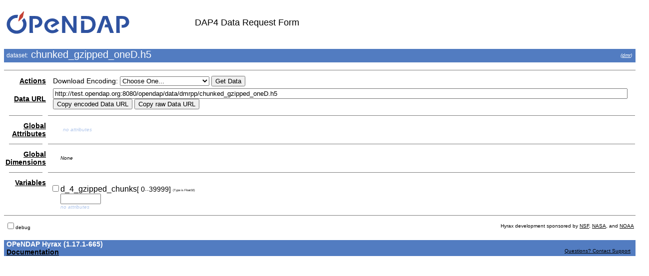

--- FILE ---
content_type: text/html
request_url: http://test.opendap.org:8080/opendap/data/dmrpp/chunked_gzipped_oneD.h5.dmr.html
body_size: 3452
content:
<?xml version="1.1" encoding="UTF-8"?>
<!--
~ /////////////////////////////////////////////////////////////////////////////
~ // This file is part of the "Hyrax Data Server" project.
~ //
~ //
~ // Copyright (c) 2018 OPeNDAP, Inc.
~ // Author: Nathan David Potter <ndp@opendap.org>
~ //
~ // This library is free software; you can redistribute it and/or
~ // modify it under the terms of the GNU Lesser General Public
~ // License as published by the Free Software Foundation; either
~ // version 2.1 of the License, or (at your option) any later version.
~ //
~ // This library is distributed in the hope that it will be useful,
~ // but WITHOUT ANY WARRANTY; without even the implied warranty of
~ // MERCHANTABILITY or FITNESS FOR A PARTICULAR PURPOSE. See the GNU
~ // Lesser General Public License for more details.
~ //
~ // You should have received a copy of the GNU Lesser General Public
~ // License along with this library; if not, write to the Free Software
~ // Foundation, Inc., 51 Franklin Street, Fifth Floor, Boston, MA 02110-1301
~ //
~ // You can contact OPeNDAP, Inc. at PO Box 112, Saunderstown, RI. 02874-0112.
~ /////////////////////////////////////////////////////////////////////////////
        --><xhtml xmlns:fn="http://xml.opendap.org/ns/xsl/functions/1.0#"
       xmlns:dap="http://xml.opendap.org/ns/DAP/4.0#"
       xmlns:xsd="http://www.w3.org/2001/XMLSchema">
   <head>
      <link rel="stylesheet" href="/opendap/docs/css/collapse.css" type="text/css"/>
      <link rel="stylesheet" href="/opendap/docs/css/contents.css" type="text/css"/>
      <link rel="stylesheet" href="/opendap/docs/css/treeView.css" type="text/css"/>
      <script type="text/javascript" src="/opendap/js/CollapsibleLists.js"> </script>
      <script type="text/javascript" src="/opendap/js/dap4_buttons.js"> </script>
      <script type="text/javascript">
                    DAP4_DATASET = new dap4_dataset("http://test.opendap.org:8080/opendap/data/dmrpp/chunked_gzipped_oneD.h5");
                    AllowDirectDataSourceAccess = Boolean("true");
                    DEBUG = new debug_obj();
                    var es = "false";
                    enforce_selection = es.localeCompare("true")==0;
                </script>
      <title>DAP4 Data Request Form chunked_gzipped_oneD.h5</title>
   </head>
   <body>
      <table class="banner_table">
         <tr>
            <td class="banner_logo">
               <img alt="OPeNDAP Logo" src="/opendap/docs/images/logo.svg"/>
            </td>
            <td class="banner_title">
               <div class="large">DAP4 Data Request Form</div>
            </td>
         </tr>
      </table>
      <h1>
         <span style="font-size: 12px;  vertical-align: 35%; font-weight: normal;">dataset:</span>
         <span style="font-size: 20px;  vertical-align: 15%; font-weight: normal;">chunked_gzipped_oneD.h5</span>
         <div class="small"
              style="background-color: #527CC1; float: right; font-weight: normal; font-style: italic; padding: 7px 7px 0px 0px">
                        (<a style="color: white;" title="XML encoded DMR document"
               href="http://test.opendap.org:8080/opendap/data/dmrpp/chunked_gzipped_oneD.h5.dmr.xml">dmr</a>)
                        </div>
      </h1>
      <hr size="1" noshade="noshade"/>
      <form action="">
         <table width="100%" border="0">
            <tr>
               <td align="right">
                  <div class="medium_bold">
                     <a href="http://www.opendap.org/online_help_files/opendap_form_help.html#disposition"
                        target="help">
                        Actions
                    </a>
                  </div>
               </td>
               <td>
                  <div style="width:100%;margin-left:10px;">
                     <label for="encoding" class="medium">Download Encoding:</label>
                     <select name="Response Encoding" id="encoding" onchange="DAP4_DATASET.update_url()">
                        <option value="">Choose One...</option>
                        <option value=".dap.nc4">NetCDF-4</option>
                        <option value=".dap.nc">NetCDF-3</option>
                        <option value=".dap.csv">CSV</option>
                        <option value=".dap">DAP4 Binary</option>
                        <option value=".file">Download Source Data File</option>
                     </select>
                     <input type="button" value="Get Data" onclick="getdata_button_action()"/>
                  </div>
               </td>
            </tr>
            <tr>
               <td align="right">
                  <div class="medium_bold">
                     <a href="http://www.opendap.org/online_help_files/opendap_form_help.html#data_url"
                        target="help">
                        Data URL
                    </a>
                  </div>
               </td>
               <td>
                  <input name="url" type="text" style="width:98%;margin-left:10;"
                         value="http://test.opendap.org:8080/opendap/data/dmrpp/chunked_gzipped_oneD.h5"/>
                  <input type="button" style="margin-left:10;"
                         title="Copies the Data URL to your clipboard. The copy will be encoded so that it can be used directly with cURL and other simple data access clients. "
                         value="Copy encoded Data URL"
                         onclick="copy_url_to_clipboard(true)"/>
                  <input type="button"
                         title="Copies the raw Data URL to your clipboard. The copy may not work with simple clients such as cURL and wget without some modifications, ymmv. "
                         value="Copy raw Data URL"
                         onclick="copy_url_to_clipboard(false)"/>
               </td>
            </tr>
            <tr>
               <td>
                  <hr size="1" noshade="noshade" width="80%"/>
               </td>
               <td>
                  <hr size="1" noshade="noshade" width="100%"/>
               </td>
            </tr>
            <tr>
               <td align="right" style="vertical-align:text-top">
                  <div class="medium_bold">
                     <a href="http://www.opendap.org/online_help_files/opendap_form_help.html#global_attr"
                        target="help">
                        Global Attributes
                    </a>
                  </div>
               </td>
               <td width="100%">
                  <div style="width:100%;margin-left:30px;">
                     <div class="small_italic" style="color:#B0C6EB;">no attributes</div>
                  </div>
               </td>
            </tr>
            <tr>
               <td>
                  <hr size="1" noshade="noshade" width="80%"/>
               </td>
               <td>
                  <hr size="1" noshade="noshade" width="100%"/>
               </td>
            </tr>
            <tr>
               <td align="right" style="vertical-align:text-top">
                  <div class="medium_bold">
                     <a href="http://www.opendap.org/online_help_files/opendap_form_help.html#shared_dimesions"
                        target="help">Global Dimensions
                    </a>
                  </div>
               </td>
               <td width="100%">
                  <div style="width:100%;margin-left:25px;">
                     <div class="tightView">
                        <span class="small_italic">None</span>
                     </div>
                  </div>
               </td>
            </tr>
            <tr>
               <td>
                  <hr size="1" noshade="noshade" width="80%"/>
               </td>
               <td>
                  <hr size="1" noshade="noshade" width="100%"/>
               </td>
            </tr>
            <tr>
               <td align="right" style="vertical-align:text-top">
                  <div class="medium_bold">
                     <a href="http://www.opendap.org/online_help_files/opendap_form_help.html#dataset_variables"
                        target="help">Variables
                    </a>
                  </div>
               </td>
               <td>
                  <div style="margin-left:25px;"><!--
            - - - - - - - - - - -
            myFQN:           /d_4_gzipped_chunks
            type_name:       Float32
            myJSVarName:     org_opendap_var_d9e3
            checkBoxName:    get_org_opendap_var_d9e3
            isContainer:     false
            isArray:         true
            position:        1
            parentContainer: 
            - - - - - - - - - - -
        --><script type="text/javascript">org_opendap_var_d9e3 = new dap_var("/d_4_gzipped_chunks", "org_opendap_var_d9e3", true,false);

            
                DAP4_DATASET.add_dap_var(org_opendap_var_d9e3);
            org_opendap_var_d9e3.checkBox = "get_org_opendap_var_d9e3";
            </script>
                     <div style="color: black;margin-left:-20px;margin-top:10px">
                        <input type="checkbox" id="get_org_opendap_var_d9e3"
                               onclick="org_opendap_var_d9e3.handle_projection_change(get_org_opendap_var_d9e3)"
                               onfocus="describe_projection()"/>d_4_gzipped_chunks<span class="medium">[
                
                0<span class="medium" style="vertical-align: 10%;">..</span>39999]
            </span>
                        <span class="small" style="vertical-align: 15%; font-size: 25%;">(Type is Float32)
            </span>
                     </div>
                     <input type="text" id="org_opendap_var_d9e3_dim_1" size="8"
                            oninput="autoResize(event)"
                            onfocus="describe_index()"
                            onChange="DAP4_DATASET.update_url()"/>
                     <script type="text/javascript">org_opendap_var_d9e3.addDimension(org_opendap_var_d9e3_dim_1,40000);
            </script>
                     <div class="small_italic" style="color:#B0C6EB;">no attributes</div>
                  </div>
               </td>
            </tr>
         </table>
         <hr size="1" noshade="noshade"/>
         <table width="100%" border="0">
            <tr>
               <td class="small">
                  <input type="checkbox" id="debug_checkbox"/>debug
                                <script type="text/javascript">
                                    DEBUG.setCheckBox(debug_checkbox);
                                </script>
               </td>
               <td>
                  <div class="small" align="right">Hyrax development sponsored by
                                    <a href="http://www.nsf.gov/">NSF</a>,
                                    <a href="http://www.nasa.gov/">NASA</a>, and
                                    <a href="http://www.noaa.gov/">NOAA</a>
                  </div>
               </td>
            </tr>
         </table>
      </form>
      <h3>OPeNDAP Hyrax (1.17.1-665)
                    <div>
            <a href="/opendap/docs/">Documentation</a>
            <span class="small"
                  style="font-weight: normal; display: inline; float: right; padding-right: 10px;">
               <a href="mailto:support@opendap.org?subject=Hyrax Usage Question&amp;body=%0A%0A%0A%0A%0A# -- -- -- -- -- -- -- -- -- -- -- -- -- -- -- -- --%0A# %0A# We're sorry you had a problem using the server.%0A# Please use the space above to describe what you%0A# were trying to do and we will try to assist you.%0A# Thanks,%0A# OPeNDAP Support.%0A# %0A# -- -- -- hyrax location info, please include -- -- --%0A# %0A# ReqInfo.getRequestUrl(): http://test.opendap.org:8080/opendap/data/dmrpp/chunked_gzipped_oneD.h5.dmr.html%0A# request_url: http://test.opendap.org:8080/opendap/hyrax/data/dmrpp/chunked_gzipped_oneD.h5.dmr.html%0A# protocol: HTTP/1.1%0A# server: test.opendap.org%0A# port: 8080%0A# javax.servlet.forward.request_uri: /opendap/data/dmrpp/chunked_gzipped_oneD.h5.dmr.html%0A# query_string: n/a%0A# status: 200%0A# %0A# -- -- -- -- -- -- -- -- -- -- -- -- -- -- -- -- --%0A">Questions? Contact Support</a>
            </span>
         </div>
      </h3>
      <script type="application/ld+json">
{
  "@context": {
    "@vocab": "http://schema.org"
  },
  "@type": "Dataset",
  "name": "chunked_gzipped_oneD.h5",
  "description": "The dataset contains no obvious metadata that might be used as a description..",
  "url": "http://test.opendap.org:8080/opendap/data/dmrpp/chunked_gzipped_oneD.h5",
  "includedInDataCatalog": { 
    "@type": "DataCatalog", 
    "name": "Hyrax Data Server", 
    "sameAs": "http://test.opendap.org:8080/opendap/hyrax/data/dmrpp/contents.html"
  },
  "variableMeasured": [
  {
    "@type": "PropertyValue",
    "name": "http://test.opendap.org:8080/opendap/data/dmrpp/chunked_gzipped_oneD.h5",
    "valueReference": [ 

    ]
  },
  {
    "@type": "PropertyValue",
    "name": "d_4_gzipped_chunks",
    "valueReference": [ 

    ]
  }
  ]
}
</script>
   </body>
   <script type="text/javascript">
                CollapsibleLists.apply(true);
                initCollapsibles("/opendap/docs");
            </script>
</xhtml>

--- FILE ---
content_type: text/css;charset=ISO-8859-1
request_url: http://test.opendap.org:8080/opendap/docs/css/contents.css
body_size: 1229
content:
/*
 * /////////////////////////////////////////////////////////////////////////////
 * // This file is part of the "Hyrax Data Server" project.
 * //
 * //
 * // Copyright (c) 2013 OPeNDAP, Inc.
 * // Author: Nathan David Potter  <ndp@opendap.org>
 * //
 * // This library is free software; you can redistribute it and/or
 * // modify it under the terms of the GNU Lesser General Public
 * // License as published by the Free Software Foundation; either
 * // version 2.1 of the License, or (at your option) any later version.
 * //
 * // This library is distributed in the hope that it will be useful,
 * // but WITHOUT ANY WARRANTY; without even the implied warranty of
 * // MERCHANTABILITY or FITNESS FOR A PARTICULAR PURPOSE.  See the GNU
 * // Lesser General Public License for more details.
 * //
 * // You should have received a copy of the GNU Lesser General Public
 * // License along with this library; if not, write to the Free Software
 * // Foundation, Inc., 51 Franklin Street, Fifth Floor, Boston, MA 02110-1301
 * //
 * // You can contact OPeNDAP, Inc. at PO Box 112, Saunderstown, RI. 02874-0112.
 * /////////////////////////////////////////////////////////////////////////////
 */

H1 {
    font-family:Tahoma,Arial,sans-serif;
    color:white;
    background-color:#527CC1;
    font-size:22px;
    padding-left: 5px;
}
H2 {
    font-family:Tahoma,Arial,sans-serif;
    color:white;
    background-color:#527CC1;
    font-size:16px;
    padding-left: 5px;
}
H3 {
    font-family:Tahoma,Arial,sans-serif;
    color:white;
    background-color:#527CC1;
    font-size:14px;
    padding-left: 5px;
    }
H4 {
    font-family:Tahoma,Arial,sans-serif;
    color:white;
    background-color:#527CC1;
    font-size:12px;
    padding-left: 5px;
    }
BODY {
    font-family:Tahoma,Arial,sans-serif;
    color:black;
    background-color:white;
}
P {
    font-family:Tahoma,Arial,sans-serif;
    background:white;
    color:black;
    font-size:12px;
}
A {
    color : black;
}
A.name {
    color : black;
}
HR {
    color : #525D76;
}
.uuid {
    font-size: 9px;color:#2A54B9
}
.xsmall_bold {
    font-size: 8px;
    font-weight: bold
}
.xsmall_italic {
    font-size: 8px;
    font-style: italic
}
.xsmall {
    font-size: 8px;
}
.small_bold {
    font-size: 10px;
    font-weight: bold
}
.small_italic {
    font-size: 10px;
    font-style: italic
}
.small {
    font-size: 10px;
}
.medium_bold {
    font-size: 14px;
    font-weight: bold
}
.medium_normal {
    font-size: 14px;
    font-weight: normal
}
.medium_italic {
    font-size: 14px;
    font-style: italic;
}
.medium {
    font-size: 14px;
}
.large {
    font-size: 18px;
}
.large_bold {
    font-size: 18px;
    font-weight: bold;
}
.xlarge {
    font-size: 24px;
}
.xxlarge {
    font-size: 36px;
}
.small_black {
    font-size: 10px;
    color    : black;
}
.tiny_black_fw {
    font-family: courier;
    font-size: 11px;
    color    : black;
}
.dark {
    font-weight: bold;
}
.normal {
    font-weight: normal
}

.bold {
    font-weight: bold;
}

.italic {
    font-style: italic;
}

.bold_italic {
    font-weight: bold;
    font-style: italic;
}

.disabled_button
{
    color: grey;
    outline-color: grey;
}

.response_links {
    /* border: 1px solid #999; */
    padding: 0;
    align-content: center;
    width: 75%;
}

/* - - - - - - - - - - - - - - - - - - - - - -
    Page Banner Specials
*/
.banner_table {
    width: 100%;
    height: 75px;
    /* border: 1px solid #000000;*/
}
.banner_logo {
    vertical-align: middle;
    text-align: left;
    width: 250px;
    /* border: 1px solid #000000;*/

}
.banner_title {
    text-align: left;
    padding-left: 10%;
    /* border: 1px solid #000000;*/
}
.banner_logo_img {
    vertical-align: middle;
    text-align: left;
    width: 250px;
    height: 75px;
    /* border: 1px solid #000000;*/

}



--- FILE ---
content_type: image/svg+xml
request_url: http://test.opendap.org:8080/opendap/docs/images/logo.svg
body_size: 1906
content:
<?xml version="1.0" encoding="UTF-8"?>
<svg id="Layer_1"
     data-name="Layer 1"
     xmlns="http://www.w3.org/2000/svg"
     viewBox="65,70,555,105">
  <defs>
    <style>
      .letters {
      fill: #2e52a0;
      }
      .pointy-bits {
      fill: #c44236;
      }
    </style>
  </defs>
  <g class="letters"> <!-- SubMark Group -->
    <!-- Letter: O -->
    <path d="m137.91,112.9c3.93,4.89,6.13,10.74,5.85,16.37.64,18.45-16.64,29.02-28.94,28.97-15.74-.06-30.08-12.94-29.65-29.38.37-14.2,13.6-27.14,28.02-27.52,1.53-.04,3.03.04,4.49.22l3.3-13.98c-1.95-.27-3.95-.44-5.99-.46-26.29-.27-44.2,20.31-44.6,41.73-.46,24.43,19.61,43.12,43.64,43.71,24.71-.1,44.24-19.05,44.53-42.21.13-10.61-3.79-20.55-10.5-28.23l-10.16,10.77Z"/>
    <!-- diamond -->
    <polygon class="pointy-bits" points="145.54 71.45 127.69 90.31 121.86 115.61 123.83 116.66 142.21 98.09 147.5 72.5 145.54 71.45"/>
  </g>
  <g class="letters">
    <!-- Letter: P -->
    <path d="m195.21,132.57c2.01-.02,4.04.31,6.01.04,8.27-1.13,13.83-8.39,12.4-16.05-1.1-5.91-6.55-10.58-13.07-10.92-4.41-.24-8.84-.15-13.26-.23-.75-.01-.8.34-.8.88.01,4.25,0,8.5,0,12.75.02,0,.03,0,.05,0,0,4.25.02,8.5-.02,12.75v16.48c.1,5.23.2,10.45.4,15.68.06,1.43.49,2.85.74,4.27.04.21.06.43.09.67h-16.31v-76.07c.3-.03.59-.09.88-.09,9.74,0,19.48-.24,29.2.1,14.77.51,24.77,9.81,26.86,21.92,1.32,7.63-.31,14.7-5.33,20.91-4.43,5.48-10.52,8.7-17.85,9.39-3.32.31-6.67.36-10.02.38"/>
    <!-- Letter: e -->
    <path d="m265.08,135.22c5.39-3.35,13.61-8.21,21.83-13.07-4.37-5.59-16.65-7.99-25.85-2.25-4.9,3.05-7.77,7.33-8.88,12.62-.69,3.29-.78,6.16.57,9.82,2.43,4.83,4.27,7.69,7.3,9.79,7.9,6.73,23.85,6.7,30.05-3.64.22.12.46.22.64.37,3.53,2.92,7.04,5.85,10.58,8.76.55.45.27.74-.04,1.1-2.65,3.17-5.94,5.64-9.84,7.36-5.5,2.43-11.35,3.71-17.41,3.97-6.66.29-12.9-1.32-18.6-4.45-10.03-5.49-16-13.66-17.53-24.32-1.77-12.27,2.93-22.33,13-30.37,5.25-4.19,11.44-6.19,18.18-7,6.74-.8,13.16.22,19.17,3.14,7.25,3.53,12.49,8.74,15,16.07.96,2.8.92,2.8-1.75,4.37-10.79,6.39-21.58,12.78-29.5,17.64l-6.93-9.91Z"/>
    <!-- Letter: N -->
    <path d="m487.19,168.16c-.11.32-.6.75-.92.75-5.28.04-10.55.03-15.83.02-.1,0-.19-.04-.38-.09.56-1.53,1.11-3.03,1.66-4.55,8.37-22.97,16.74-45.94,25.1-68.91.96-2.64.94-2.66,3.97-2.66,5.65,0,11.3.04,16.95,0,.98,0,1.24.42,1.5,1.14,5.14,14.16,10.29,28.31,15.45,42.46,3.85,10.58,7.71,21.15,11.57,31.72.08.23.13.48.23.83-.39.02-.71.05-1.03.05-4.87,0-9.74-.02-14.61.02-.92,0-1.33-.29-1.59-1.07-2.65-7.86-5.35-15.71-7.99-23.58-.24-.7-.56-.88-1.35-.88-5.04.01-11.79.01-15.19,0l3.68-12.67h9.47c-3.17-8.48-6.3-16.84-9.43-25.2-.11,0-.23.01-.34.02-3.12,8.34-18.2,54.66-20.93,62.57Z"/>
    <!-- Letter: D -->
    <path d="m415.26,113.99v41.33c3.91,0,7.72.07,11.52-.03,1.93-.05,3.91-.18,5.76-.65,8-2.01,13.81-6.45,16.58-13.79,2.47-6.55,2.33-13.26.34-19.89-1.99-6.63-6.89-10.86-13.74-13.18-3.94-1.34-8.12-1.47-12.28-1.55-2.71-.05-5.42,0-8.18,0l-14.68.64v-14.12c.88,0,1.69,0,2.5,0,8.89,0,17.78-.12,26.66.06,7.81.16,15.11,2.13,21.5,6.45,5.57,3.77,9.28,8.87,11.41,14.86,3.98,11.18,4.24,22.42-.67,33.43-4.54,10.18-12.5,17.08-24.08,20.16-3.36.89-6.81,1.21-10.29,1.22-8.61.03-17.23,0-25.84,0-.37,0-.73,0-1.17,0v-55.01l14.68.06Z"/>
    <!-- Letter: A -->
    <path d="m316.31,92.73c2.58,0,5.09,0,7.61,0,2.15,0,4.29.03,6.44,0,.67-.01,1.05.22,1.38.74,10.82,16.93,21.66,33.86,32.5,50.78.6.93,1.22,1.85,1.84,2.77.09-.02.19-.05.28-.07,0-.45,0-.91,0-1.36-.02-17.33-.04-34.66-.08-51.99,0-.69.18-.91.98-.9,3.71.05,7.42.02,11.13.02.81,0,1.62,0,2.55,0,.03.46.06.82.06,1.19,0,24.7-.02,49.41,0,74.11,0,.78-.28.94-1.06.94-4.22-.03-8.44-.02-12.67,0-.64,0-1.02-.16-1.39-.7-10.85-16.29-21.73-32.57-32.6-48.85-.7-1.05-1.41-2.11-2.33-3.09v52.56h-14.64v-76.15Z"/>
    <!-- Letter: P -->
    <path d="m581.01,132.57c2.01-.02,4.04.31,6.01.04,8.27-1.13,13.83-8.39,12.4-16.05-1.1-5.91-6.55-10.58-13.07-10.92-4.41-.24-8.84-.15-13.26-.23-.75-.01-.8.34-.8.88.01,4.25,0,8.5,0,12.75.02,0,.03,0,.05,0,0,4.25.02,8.5-.02,12.75v16.48c.1,5.23.2,10.45.4,15.68.06,1.43.49,2.85.74,4.27.04.21.06.43.09.67h-16.31v-76.07c.3-.03.59-.09.88-.09,9.74,0,19.48-.24,29.2.1,14.77.51,24.77,9.81,26.86,21.92,1.32,7.63-.31,14.7-5.33,20.91-4.43,5.48-10.52,8.7-17.85,9.39-3.32.31-6.67.36-10.02.38"/>
  </g>
</svg>

--- FILE ---
content_type: text/javascript
request_url: http://test.opendap.org:8080/opendap/js/dap4_buttons.js
body_size: 6367
content:
var enforce_selection;
function make_a_selection(){
    alert("Please select one or more variables before attempting to download/access data.");
}

/* Retired, Old button function
function getAs_button_action(type_name, suffix) {
    var url = new String(document.forms[0].url.value);

    var url_parts = url.split("?");
    // handle case where constraint is null.
    if (url_parts[1] != null && url_parts[1].length>0) {
        var get_as_url = url_parts[0] + suffix + "?" + url_parts[1];
    } else if(enforce_selection) {
        make_a_selection();
        return;
    }
    else {
        var get_as_url = url_parts[0] +  suffix + "?";
    }
    window.open(encodeURI(get_as_url),type_name);
}
*/

function response_encoding_change(){
    var encoding_suffix = String(document.forms[0].encoding.value);
    var encoding_name = String(document.forms[0].encoding[encoding.selectedIndex].text);
    alert("You picked: " + encoding_name + " (request suffix: " + encoding_suffix + ")");
}

/**
 * Based on Dean Taylor's StackOverflow answer:
 *     https://stackoverflow.com/questions/400212/how-do-i-copy-to-the-clipboard-in-javascript
 */
function copy_url_to_clipboard(encode){
    const encode_url = Boolean(encode);
    const debug_local = false;
    const encoding_suffix = String(document.forms[0].encoding.value);

    if(encoding_suffix === ""){
        msg = "Warning: You have not selected a Download Encoding.\n";
        msg += "The copied URL may not be usable with simple data access ";
        msg += "clients like 'cURL' and 'wget' without additional modifications.";
        alert(msg);
    }

    var request_url = String(document.forms[0].url.value);
    if(encode_url) {
        request_url = encodeURI(request_url);
    }

    if (!navigator.clipboard) {
        if (debug_local || DEBUG.enabled()) {
            msg = "Using fallback copy scheme document.execCommand('copy') to ";
            msg += "copy URI Encoded URL:\n"+request_url;
            alert(msg);
        }
        // Since the navigator.clipboard is not available we need to create a
        // temporary text area in the document to hold the URI encode URL value.
        // We'll set its value to the URI encoded URL, set the focus to the
        // temporary textarea, select it, copy it, and then remove the temporary
        // textarea from the document.

        var tmpTextArea = document.createElement("textarea");
        tmpTextArea.value = request_url;

        // Avoid scrolling to bottom
        tmpTextArea.style.top = "0";
        tmpTextArea.style.left = "0";
        tmpTextArea.style.position = "fixed";

        // Add the textarea, set the focus to it, and select it.
        document.body.appendChild(tmpTextArea);
        tmpTextArea.focus();
        tmpTextArea.select();

        try {
            // Copy the value of the selected text area to the clipboard.
            var successful = document.execCommand('copy');
            var msg = successful ? 'successful' : 'unsuccessful';
            console.log('Fallback Copy: Copying text command was ' + msg);
        } catch (err) {
            console.error('Fallback Copy: Oops, unable to copy', err);
        }
        // Remove the temporary text area from the document
        document.body.removeChild(tmpTextArea);
        return;
    }

    if (debug_local || DEBUG.enabled()) {
        alert("Using navigator.clipboard.writeText() to copy URI Encoded URL:\n"+request_url);
    }

    navigator.clipboard.writeText(request_url).then(function() {
        console.log('Async: Copying to clipboard was successful!');
    }, function(err) {
        console.error('Async: Could not copy text: ', err);
    });
}

function getdata_button_action(){
    var url = String(document.forms[0].url.value);
    var type_name = String(document.forms[0].encoding[encoding.selectedIndex].text);
    var encoding_suffix = String(document.forms[0].encoding.value);
    const url_parts = url.split("?");
    const url_path = url_parts[0];
    const constraint = url_parts[1];
    const debug_local = false;

    if (debug_local || DEBUG.enabled()) {
        let msg = String("getdata_button_action(): \n");
        msg += "  url: "+ url + "\n";
        msg += "  type_name: "+ type_name + "\n";
        msg += "  encoding_suffix: "+ encoding_suffix + "\n";
        msg += "  url_path: "+ url_path + "\n";
        msg += "  constraint: "+ constraint + "\n";
        alert(msg);
    }

    if(encoding_suffix === ""){
        alert("OOPS! You must select a Download Encoding before you can get data!");
        return;
    }

    if(enforce_selection && encoding_suffix !== ".file") {
        // If the constraint is empty then we ask the user to make a selection
        if (constraint == null || constraint.length === 0) {
            make_a_selection();
            return;
        }
    }

    if(!AllowDirectDataSourceAccess && encoding_suffix === ".file"){
        const msg = "I'm sorry, I can't do that. " + type_name + " access is not enabled on this server."
        alert (msg);
        return;
    }

    if(encoding_suffix === ".file" && constraint!=null && constraint.length !== 0){
        let msg = "Warning: You have chosen retrieve the source data file, but ";
        msg += "you have also specified a subset (aka constraint) expression. ";
        msg += "Subset activities are not compatible with the file download action.\n\n";
        msg += "If you want to subset the data click Cancel and choose a ";
        msg += "different download type such as NetCDF-4.\n\n";
        msg += "Otherwise click OK to download the complete source data file.";
        msg += "";
        if (confirm(msg)){
            url = String(url_path);
        }
        else {
            return;
        }
    }
    window.open(encodeURI(url),type_name);
}


var help = 0;

// Our friend, the help window.

function help_button() {
    // Check the global to keep from opening the window again if it is
    // already visible. I think Netscape handles this but I know it will
    // write the contents over and over again. This preents that, too.
    // 10/8/99 jhrg
    if (help && !help.closed)
        return;

    // Resize on Netscape 4 is hosed. When enabled, if a user resizes then
    // the root window's document gets reloaded. This does not happen on IE5.
    // regardless, with scrollbars we don't absolutely need to be able to
    // resize. 10/8/99 jhrg
    help = window.open("http://www.opendap.org/online_help_files/opendap_form_help.html",
        "help", "scrollbars,dependent,width=600,height=400");
}

//function open_dods_home() {
//    window.open("http://www.opendap.org/", "DAP_HOME_PAGE");
//}


// Helper functions for the form.

function describe_index() {
    window.status = "Enter start, stride and stop for the array dimension.";
    return true;
}

function describe_selection() {
    window.status = "Enter a relational expression (e.g., <20). String variables may need values to be quoted";
    return true;
}

function describe_operator() {
    window.status = "Choose a relational operator. Use - to enter a function name).";
    return true;
}

function describe_projection() {
    window.status = "Add this variable to the projection.";
    return true;
}


/* Auto resize a text input field */
function autoResize(e) {
    var ele = e.target; //get the input field

    if (DEBUG.enabled()) alert("autoresize: \n" + "\nsize: " + ele.size + "\nvalue: " + ele.value + "\nvalue.length: " + ele.value.length);

    if (ele.size <= ele.value.length) {
        ele.size = ele.value.length * 1.4;
    }


}


/**************************************************************
 *
 * The DEBUG object
 *
 */
function debug_obj() {
    this.enabled = function () {
        if(this.myCheckBox)
            return this.myCheckBox.checked;
        else
            return false;
    }
    this.setCheckBox = function(checkBox){
        this.myCheckBox = checkBox;
    }
}


/***********************************************************************
 *
 * The dap4_dataset object.
 *
 *
 */
function dap4_dataset(base_url) {
    this.url = base_url;
    this.constraintExpression = "";
    this.num_dap_vars = 0;
    this.dap_vars = new Array();

    /*
     * Add the current projection and selection to the URL
     */
    this.update_url = function () {

        var msg = "Updated Data Request URL.\nold url: "+this.url+"\n";
        var encoding_suffix = String(document.forms[0].encoding.value);

        this.build_DAP4_constraint();
        var url_text = this.url + encoding_suffix;
        // Only add the projection & selection (and ?) if there really are
        // constraints!
        if (this.constraintExpression.length > 0) {
            url_text += "?dap4.ce=" + this.constraintExpression;
        }
        document.forms[0].url.value = url_text;
        if (DEBUG.enabled()) {
            msg = msg + "new url: "+this.url;
            alert(msg);
        }
    }


    /*
     * Scan all the form elements and pick out the various pieces of constraint
     * information. Set the dap_url state to reflect the new information.
     */
    this.build_DAP4_constraint = function () {
        var ce = "";
        for (var i = 0; i < this.num_dap_vars; ++i) {
            var dapVar = this.dap_vars[i];
            var varProj = dapVar.getDap4CE();
            if (varProj.length > 0) {
                if (ce.length > 0)
                    ce += ";";
                ce += varProj;
            }
        }
        this.constraintExpression = ce;
    }

    /*
     * Add the variable to the array of dap_vars. The var_index is the
     * number of *this particular* variable in the dataset, zero-based.
     */
    this.add_dap_var = function (dap_var) {
        this.dap_vars[this.num_dap_vars] = dap_var;
        this.num_dap_vars++;
    }

}

/***********************************************************************/


/***********************************************************************
 * SelectionClause
 *
 * selectionOperator: the operator for this selection clause (<, <=, ==, !=, >=, >)
 * selectionValue: the right side value for the clause.
 */
function SelectionClause(selectionId, relOpWidget, rValueWidget) {
    this.selectionId = selectionId;
    this.relOpWidget = relOpWidget;
    this.rValueWidget = rValueWidget;

    this.relOp = function () {
        return relOpWidget[relOpWidget.selectedIndex].value;
    }

    this.rValue = function () {
        return rValueWidget.value;
    }

}

/***********************************************************************/


/***********************************************************************
 *
 * dap_var
 *
 * name: the name of the variable from DAP perspective.
 * js_var_name: the name of the variable within the form.
 * isArray: true if this is an array, false otherwise.
 * isContainer: true if this is a container type, false otherwise.
 */
function dap_var(name, js_var_name, isArray, isContainer) {
    // Common members
    this.name = name;
    this.js_var_name = js_var_name;
    this.isArray = isArray;
    this.isContainer = isContainer;

    this.projected = false;

    this.numSelectionClauses = 0;        // Holds the number of child variables
    this.selectionClauses = new Array(); // Holds the chid variables


    /* DAP ARRAY TYPE -------------------------------------------------------------------
     * If this is DAP Array type then add the array
     * manipulation machinery to this instance
     *
     */
    if (isArray) {
        if (DEBUG.enabled()) alert(js_var_name + " is an array");
        this.num_dims = 0;       // Holds the number of dimensions
        this.dims = new Array(); // Holds the length of the dimensions
        this.dimTextBoxes = new Array(); // Holds the names of the dimensions textbox fields


        /* - - - - - - - - - - - - - - - - - - - - - - - - - - - - - -
         *
         * dap_var.addDimension()
         *
         * Add a dimension to a DAP Array object.
         *
         * dimTextBox - The UI element which specifies the dimesions
         *              projection/hyperslab
         * size - The size of the dimension.
         *
         */
        this.addDimension = function (dimTextBox, size) {
            if (DEBUG.enabled()) alert(this.js_var_name + " adding dimension " + this.num_dims + " size: " + size);
            this.dimTextBoxes[this.num_dims] = dimTextBox;
            this.dims[this.num_dims] = size;
            this.num_dims++;
        };
        /* - - - - - - - - - - - - - - - - - - - - - - - - - - - - - -*/


        /* - - - - - - - - - - - - - - - - - - - - - - - - - - - - - -
         *
         * dap_var.display_indices()
         *
         * Add the array indices to the UI text widgets associated with
         * this DAP array object. The text widgets are names
         * <var_name>_0, <var_name>_1, ... <var_name>_n for an array
         * with size N+1.
         *
         */
        this.display_indices = function () {
            if (DEBUG.enabled()) alert(this.name + " display_indices()\nnum_dims: " + this.num_dims);
            for (var i = 0; i < this.num_dims; ++i) {
                var tBox = this.dimTextBoxes[i];
                // Check the text box - if it already has content don't overwrite it
                if (tBox.value.length == 0) {
                    var end_index = this.dims[i] - 1;
                    var s = "0:1:" + end_index.toString();
                    tBox.value = s;
                }
            }
        };
        /* - - - - - - - - - - - - - - - - - - - - - - - - - - - - - -*/


        /* - - - - - - - - - - - - - - - - - - - - - - - - - - - - - -
         *
         * dap_var.erase_indices()
         *
         * Clears hyperslab index information from a DAP array
         * object UI.
         *
         */
        this.erase_indices = function () {
            for (var i = 0; i < this.num_dims; ++i) {
                var tboxName = this.dimTextBoxes[i];
                tboxName.value = "";
            }
        };
        /* - - - - - - - - - - - - - - - - - - - - - - - - - - - - - -*/


        /* - - - - - - - - - - - - - - - - - - - - - - - - - - - - - -
         *
         * dap_var.isDefaultArrayProjection()
         *
         * Returns true if the default array projection (hyperslab)
         * is specified for this array variable.
         *
         */
        this.isDefaultArrayProjection = function () {
            for (var i = 0; i < this.num_dims; ++i) {
                var tBox = this.dimTextBoxes[i];
                var end_index = this.dims[i] - 1;
                var defaultProj = "0:1:" + end_index.toString();
                if (tBox.value != defaultProj) {
                    return false;
                }
            }
            return true;
        };
        /* - - - - - - - - - - - - - - - - - - - - - - - - - - - - - -*/

    }
    /* END ARRAY TYPE ---------------------------------------------------------------*/


    /* CONTAINER TYPE -------------------------------------------------------------
     * If this is a container type then add the container
     * manipulation machinery to this instance
     */
    if (this.isContainer) {
        this.numChildren = 0;        // Holds the number of child variables
        this.children = new Array(); // Holds the chid variables

        /* - - - - - - - - - - - - - - - - - - - - - - - - - - - - - -
         *
         * dap_var.addChildVar()
         *
         * Adds a child variable to the container.
         *
         */
        this.addChildVar = function (childVar) {
            this.children[this.numChildren] = childVar;
            this.numChildren++;
        };
        /* - - - - - - - - - - - - - - - - - - - - - - - - - - - - - -*/


        /* - - - - - - - - - - - - - - - - - - - - - - - - - - - - - -
         *
         * dap_var.descendantArraysAreCustomHyperSlabbed()
         *
         * Returns true if there is a descendant array of this container
         * that is projected with a custom (non-default) hyperslab
         *
         */
        this.descendantArraysAreCustomHyperSlabbed = function () {
            for (var i = 0; i < this.numChildren; i++) {
                var childVar = this.children[i];
                if (childVar.isArray && !childVar.isDefaultArrayProjection()) {
                    return true;
                }

                if (childVar.isContainer) {
                    return childVar.descendantArraysAreCustomHyperSlabbed();
                }

            }
            return false;

        };
        /* - - - - - - - - - - - - - - - - - - - - - - - - - - - - - -*/


        /* - - - - - - - - - - - - - - - - - - - - - - - - - - - - - -
         *
         * dap_var.getDescendantsProjection()
         *
         * Returns the cumulative projection string of this containers
         * descendants.
         *
         */
        this.getDescendantsProjection = function () {
            var p = "";
            for (var i = 0; i < this.numChildren; i++) {
                var descendantsProjection = this.children[i].get_projection();
                if (descendantsProjection != "") {
                    if (p != "") {
                        p += ";";
                    }
                    p += descendantsProjection;
                }
            }
            return p;
        };
        /* - - - - - - - - - - - - - - - - - - - - - - - - - - - - - -*/


        /* - - - - - - - - - - - - - - - - - - - - - - - - - - - - - -
         *
         * dap_var.hasProjectedChildren()
         *
         * Returns true if this variable is a container that has
         * projected children, false otherwise.
         *
         */
        this.hasProjectedChildren = function () {

            var foundProjectedChild = false;
            for (var i = 0; i < this.numChildren && !foundProjectedChild; i++) {

                if (this.children[i].isContainer) {
                    foundProjectedChild = this.children[i].hasProjectedChildren();
                }
                else {
                    foundProjectedChild = this.children[i].isProjected();
                }
            }


            return foundProjectedChild;
        };
        /* - - - - - - - - - - - - - - - - - - - - - - - - - - - - - -*/


    }
    /* END CONTAINER TYPE -----------------------------------------------------*/


    /* - - - - - - - - - - - - - - - - - - - - - - - - - - - - - -
     *
     * dap_var.handle_projection_change()
     *
     * This method handles a change in state trigger by the UI
     * dectating a state change of the projection checkBox
     * associated with this variable.
     *
     *
     */
    this.handle_projection_change = function (check_box) {

        if (DEBUG.enabled()) alert(this.name + " Handling projection change.\n" +
            "isContainer(): " + this.isContainer + "\n" +
            "isArray(): " + this.isArray + "\n");

        this.setProjected(check_box.checked);

        this.updateProjection();
        if (DEBUG.enabled()) showProjection();
        this.updateChecked();
        DAP4_DATASET.update_url();
    };

    /*
     *
     */
    this.isProjected = function () {
        return this.projected;
    };
    /* - - - - - - - - - - - - - - - - - - - - - - - - - - - - - -*/


    /* - - - - - - - - - - - - - - - - - - - - - - - - - - - - - -
     *
     * dap_var.setProjected()
     *
     * Sets the projection state for this variable. If this
     * variable is a container then all of its children state
     * are also set. If it is an array then the default
     * hyper slab state is set for each dimension.
     *
     */
    this.setProjected = function (isProj) {

        if (DEBUG.enabled()) alert("setting proj on " + this.name + " to " + isProj);
        this.projected = isProj;

        if (this.isArray) {
            if (isProj) {
                if (DEBUG.enabled()) alert(this.name + " displaying indices...");
                this.display_indices();
            }
            else {
                if (DEBUG.enabled()) alert(this.name + " hiding indices...");
                this.erase_indices();
            }
        }

        if (this.isContainer) {
            if (DEBUG.enabled()) alert("setting proj on children of container " + this.name);
            for (var i = 0; i < this.numChildren; i++) {
                var childVar = this.children[i];
                childVar.setProjected(isProj);
            }
        }
    };
    /* - - - - - - - - - - - - - - - - - - - - - - - - - - - - - -*/


    /* - - - - - - - - - - - - - - - - - - - - - - - - - - - - - -
     *
     * dap_var.updateProjection()
     *
     * Updates the projection for the children of containers -
     * when all the children of a container are projected then the
     * parent conationer is projected.
     */
    this.updateProjection = function () {

        if (this.parentContainer != null) {
            this.parentContainer.updateProjection();
        }
        else {
            if (DEBUG.enabled()) alert("Updating proj starting at " + this.name);
            this.updateProjWorker();
        }
    };
    /* - - - - - - - - - - - - - - - - - - - - - - - - - - - - - -*/


    /* - - - - - - - - - - - - - - - - - - - - - - - - - - - - - -
     *
     * dap_var.updateProjWorker()
     *
     * Recursive worker method for dap_var.updateProjection()
     *
     */
    this.updateProjWorker = function () {

        if (this.isContainer) {
            var currentProj = this.projected;

            var allChildrenProjected = true;
            var noChildrenProjected = true;
            for (var i = 0; i < this.numChildren; i++) {
                var childVar = this.children[i];
                if (childVar.isContainer)
                    childVar.updateProjWorker();
                allChildrenProjected = allChildrenProjected && childVar.projected;
                noChildrenProjected = noChildrenProjected && !childVar.projected;
            }
            if (allChildrenProjected) {
                if (DEBUG.enabled()) alert(this.name + "  allChildrenProjected: " + allChildrenProjected);
                this.setProjected(true);
            }
            else if (noChildrenProjected) {
                if (DEBUG.enabled()) alert(this.name + "  noChildrenProjected:" + noChildrenProjected);
                this.projected = false;
            }
            else {
                this.projected = false;
            }
        }
    };
    /* - - - - - - - - - - - - - - - - - - - - - - - - - - - - - -*/


    /* - - - - - - - - - - - - - - - - - - - - - - - - - - - - - -
     *
     * dap_var.getArrayCE()
     * 
     * Returns the constraint expression clause associated with this 
     * and (if it's a container) its children.
     * 
     */
    this.getDap4CE = function () {

        ce = "";

        var projection = this.get_projection();

        if (projection.length > 0) {
            ce += projection;
        }

        var filterExpression = this.get_selection();

        if (filterExpression.length > 0) {
            ce += "|" + filterExpression;
        }

        return ce;


    }
    /* - - - - - - - - - - - - - - - - - - - - - - - - - - - - - -*/


    /* - - - - - - - - - - - - - - - - - - - - - - - - - - - - - -
     *
     * dap_var.get_projection()
     *
     * Get the projection sub-expression for this variable.
     *
     */
    this.get_projection = function () {
        var p = "";

        if (this.isProjected()) {
            if (this.isArray) {
                p = this.name;
                // ***
                for (var i = 0; i < this.num_dims; ++i) {
                    p += "[" + this.dimTextBoxes[i].value + "]";
                }
            } else {

                if (this.isContainer) {

                    if (this.descendantArraysAreCustomHyperSlabbed()) {
                        p = this.getDescendantsProjection();
                    }
                    else {
                        p = this.name;
                    }
                }
                else {
                    p = this.name;
                }
            }

        }
        else if (this.isContainer && this.hasProjectedChildren()) {
            p = this.getDescendantsProjection();
        }

        return p;
    };
    /* - - - - - - - - - - - - - - - - - - - - - - - - - - - - - -*/


    /* - - - - - - - - - - - - - - - - - - - - - - - - - - - - - -
     *
     * dap_var.addSelectionClause()
     *
     * Adds a selection clause for the variable
     *
     */
    this.addSelectionClause = function (selectionId, relOpWidget, rValueWidget) {
        var sClause = new SelectionClause(selectionId, relOpWidget, rValueWidget);
        this.selectionClauses[this.numSelectionClauses] = sClause;
        this.numSelectionClauses++;
    };
    /* - - - - - - - - - - - - - - - - - - - - - - - - - - - - - -*/


    /* - - - - - - - - - - - - - - - - - - - - - - - - - - - - - -
     *
     * dap_var.get_selection()
     *
     * Get the selection clauses for this variable.
     *
     */
    this.get_selection = function () {
        var s = "";

        if (this.isContainer) {
            for (var i = 0; i < this.numChildren; i++) {
                childSelections = this.children[i].get_selection();
                if (childSelections.length > 0) {
                    if (s.length > 0) {
                        s += "&";
                    }
                    s += childSelections;
                }
            }
        }
        else {
            for (var i = 0; i < this.numSelectionClauses; i++) {
                var selection = document.getElementById(this.selectionClauses[i].selectionId);
                var relOp = this.selectionClauses[i].relOp();
                var rValue = this.selectionClauses[i].rValue();

                if (rValue.length > 0) {
                    if (s.length > 0)
                        s += "&";
                    s = this.name + relOp + rValue;

                    selection.style.backgroundColor = "#90BBFF";
                    selection.style.fontStyle = "bold";
                    selection.style.border = "solid";
                    selection.style.borderWidth = "1px";

                    if (DEBUG.enabled()) alert(this.name + "Selection Clause:\n" + s);
                }
                else {
                    selection.style.backgroundColor = "white";
                    selection.style.border = "none";


                }
            }
        }
        return s;
    };
    /* - - - - - - - - - - - - - - - - - - - - - - - - - - - - - -*/


    /* - - - - - - - - - - - - - - - - - - - - - - - - - - - - - -
     *
     * dap_var.updateChecked()
     *
     * Updates the check boxes in the UI to reflect the current
     * projection
     *
     */
    this.updateChecked = function () {

        if (this.parentContainer != null) {
            this.parentContainer.updateChecked();
        }
        else {
            if (DEBUG.enabled()) alert("Updating checkbox states starting at " + this.name);
            this.updatedCheckedWorker();
        }
    }
    /* - - - - - - - - - - - - - - - - - - - - - - - - - - - - - -*/


    /* - - - - - - - - - - - - - - - - - - - - - - - - - - - - - -
     *
     * dap_var.updatedCheckedWorker()
     *
     * A recursive helper method for updateChecked()
     *
     */
    this.updatedCheckedWorker = function () {

        var myCheckBox = document.getElementById(this.checkBox);

        if (this.isProjected()) {
            myCheckBox.checked = true;
            if (this.isContainer) {
                myCheckBox.indeterminate = false;
            }
        }
        else {
            myCheckBox.checked = false;
            if (this.isContainer) {
                myCheckBox.indeterminate = this.hasProjectedChildren();
            }
        }

        if (this.isContainer) {
            for (var i = 0; i < this.numChildren; i++) {
                this.children[i].updatedCheckedWorker();
            }
        }

    }
    /* - - - - - - - - - - - - - - - - - - - - - - - - - - - - - -*/

}

/***********************************************************************/


function showProjection() {

    var msg = "Projection Report:\n";
    for (var i = 0; i < DAP4_DATASET.num_dap_vars; i++) {
        var dapVar = DAP4_DATASET.dap_vars[i];
        msg += dapVar.name + ": " + dapVar.projected + "\n";
        if (dapVar.hasProjectedChildren()) {
            msg += "Projected Children: \n" + dapVar.get_projection();
        }
    }
    alert(msg);
}



